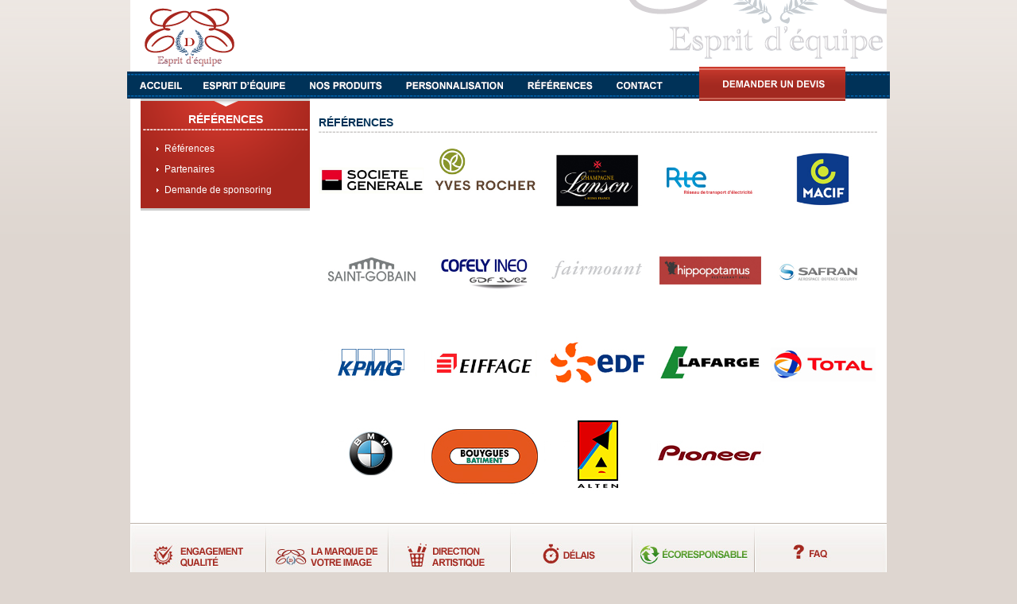

--- FILE ---
content_type: text/html
request_url: https://www.espritdequipe.fr/references.php
body_size: 4262
content:
<!DOCTYPE html PUBLIC "-//W3C//DTD XHTML 1.0 Transitional//EN" "http://www.w3.org/TR/xhtml1/DTD/xhtml1-transitional.dtd">
<html lang="fr" xmlns="http://www.w3.org/1999/xhtml">
<head>
<title>Références clients d'Esprit d'équipe</title>
<meta name="description" content="Retrouvez les références et les clients d'Esprit d'Equipe" />
<meta name="keywords" content="référence esprit d'équipe, clients esprit d'équipe, références esprit d'équipe, client esprit d'équipe, références esprit d'equipe, client esprit d'equipe" />
<meta http-equiv="Content-Type" content="text/html; charset=iso-8859-1" />
<meta name="language" content="fr" />
<meta http-equiv="imagetoolbar" content="no" />
<meta name="identifier-URL" content="https://www.espritdequipe.fr" />
<link rel="start" href="/" title="Esprit d'equipe" />
<link rel="index" title="Sitemap" href="/plan.php" />
<link rel="copyright" title="Web Agency Biskot" href="http://www.biskot.com" />
<link href="/css/global.css?v=2" rel="stylesheet" type="text/css" />
<script type="text/javascript" src="/js/jquery.js"></script>
<script type="text/javascript" src="/js/fonctions.js"></script>

<script>
  (function(i,s,o,g,r,a,m){i['GoogleAnalyticsObject']=r;i[r]=i[r]||function(){
  (i[r].q=i[r].q||[]).push(arguments)},i[r].l=1*new Date();a=s.createElement(o),
  m=s.getElementsByTagName(o)[0];a.async=1;a.src=g;m.parentNode.insertBefore(a,m)
  })(window,document,'script','//www.google-analytics.com/analytics.js','ga');

  ga('create', 'UA-37713589-1', 'auto');
  ga('send', 'pageview');

</script>
<link rel="stylesheet" type="text/css" href="css/jquery.qtip.css">
<script type="text/javascript" src="js/jquery.qtip.min.js"></script>
<script type="text/javascript">
//<![CDATA[
	$(document).ready(function () { $(".logo-list a[title]").qtip({ position: { my:"top left", target: "mouse", adjust: {y: 15, x:15} }, style: { classes: "qtip-ee" } }); });
//]]>
</script>
</head>
<body>
	<div id="container">
		<div id="header"><a href="/"><img src="/images/esprit-equipe.gif" alt="Esprit d'équipe" border="0" /></a></div>
		<div id="nav">
			<div class="devis"><a href="/devis.php"><img src="/images/bt/devis.gif" alt="Devis vêtements personnalisés" border="0" /></a></div>
			<ul>
				<li><a href="/" class="accueil"><img src="/images/blank.gif" border="0" width="80" height="34" alt="Accueil" /></a></li>
				<li><a href="/esprit-equipe.php" class="esprit"><img src="/images/blank.gif" border="0" width="134" height="34" alt="Esprit d'équipe"  /></a></li>
				<li><a href="/vetements-personnalises.php" class="produits"><img src="/images/blank.gif" border="0" width="122" height="34" alt="Vêtements personnalisés" /></a></li>
				<li><a href="/personnalisation.php" class="personnalisation"><img src="/images/blank.gif" border="0" width="152" height="34" alt="Personnalisation vêtements" /></a></li>
				<li><a href="/references.php" class="references"><img src="/images/blank.gif" border="0" width="113" height="34" alt="Réalisations vêtements" /></a></li>
				<li><a href="/contact.php" class="contact"><img src="/images/blank.gif" border="0" width="89" height="34" alt="Contact" /></a></li>
			</ul>
			<div class="killer"><img src="/images/blank.gif" alt="" width="1" height="1" /></div>
		</div>
				<div id="page">
			<div class="page_l">
				<div class="sidebar">
					<div class="ttl">Références</div>
					<ul>
						<li><a href="/references.php">Références</a></li>
						<li><a href="/partenaires.php">Partenaires</a></li>
						<li><a href="/contact.php">Demande de sponsoring</a></li>
					</ul>
				</div>
							</div>
			<div class="page_r">
				<h1>Références</h1>
				<div class="content">
				<ul class="logo-list"><li ><a href="javascript:void(0)"  title="<div class='ttl'>Société générale</div>La Société générale est une des principales banques françaises et une des plus anciennes. Elle fait partie des trois piliers de l'industrie bancaire française non mutualiste avec LCL et BNP Paribas."><img src="images/references/11.jpg" alt="Société générale" border="0" width="134" height="100" /></a></li>
						<li ><a href="http://www.yves-rocher.fr/?&mkwid=szexvAaTG_dc&pcrid=80444141840&pkw=yves%20rocher&pmt=e&shopId=SEM&chn=sem&src=google&cm_mmc=SEM-_-google-_-marque-_-" target="_blank" title="<div class='ttl'>Yves Rocher</div>Yves Rocher est une entreprise de cosmétique fondé par Yves Rocher à La Gacilly et dont le siège social est à Rennes. Elle est propriété du groupe Yves Rocher et compte 1 700 boutiques dont 650 en France."><img src="images/references/10.jpg" alt="Yves Rocher" border="0" width="134" height="100" /></a></li>
						<li ><a href="http://www.lanson.com/" target="_blank" title="<div class='ttl'>Champagne Lanson</div>La Maison Lanson élabore ses vins dans le style originel du Champagne depuis 1760."><img src="images/references/8.jpg" alt="Champagne Lanson" border="0" width="134" height="100" /></a></li>
						<li ><a href="http://www.rte-france.com/fr/" target="_blank" title="<div class='ttl'>RTE</div>RTE veille à la qualité de ses infrastructures et une gestion optimale du flux d’électricité sur le réseau et contribue, par sa mission même, à la mise en œuvre de la transition énergétique."><img src="images/references/3.jpg" alt="RTE" border="0" width="134" height="100" /></a></li>
						<li class="last"><a href="https://www.macif.fr/web/site/groupe/magazine" target="_blank" title="<div class='ttl'>Macif</div>La Macif est une société d'assurance mutuelle française dont le siège est situé à Niort, dans les Deux-Sèvres.

Elle est une des trois enseignes constituantes de SFEREN, une SGAM regroupant également la Maif et la Matmut."><img src="images/references/1.jpg" alt="Macif" border="0" width="134" height="100" /></a></li>
						<li ><a href="http://www.saint-gobain.fr/" target="_blank" title="<div class='ttl'>Saint Gobain</div>Saint-Gobain, leader mondial de l’habitat, conçoit, produit et distribue des matériaux de construction et de haute performance en apportant des solutions innovantes aux défis de la croissance, des économies d’énergie et de la protection de l’environnement."><img src="images/references/2.jpg" alt="Saint Gobain" border="0" width="134" height="100" /></a></li>
						<li ><a href="http://www.cofelyineo-gdfsuez.com/" target="_blank" title="<div class='ttl'>Cofely Ineo</div>Acteur majeur du génie électrique, des systèmes d’information et de communication et des services associés, Cofely Ineo propose à ses clients publics et privés des solutions globales depuis la conception jusqu’à la maintenance."><img src="images/references/9.jpg" alt="Cofely Ineo" border="0" width="134" height="100" /></a></li>
						<li ><a href="http://www.fairmount.fr/" target="_blank" title="<div class='ttl'>Fairmount</div>Fairmount, spécialiste en mocassin cousu à la main sur forme et maroquinerie haut de gamme."><img src="images/references/7.jpg" alt="Fairmount" border="0" width="134" height="100" /></a></li>
						<li ><a href="http://www.hippopotamus.fr/" target="_blank" title="<div class='ttl'>Hippopotamus</div>Hippopotamus est une chaîne de restaurants grills essentiellement présente en France et appartenant aujourd'hui au Groupe Flo."><img src="images/references/6.jpg" alt="Hippopotamus" border="0" width="134" height="100" /></a></li>
						<li class="last"><a href="http://www.safran-group.com/?lang=fr" target="_blank" title="<div class='ttl'>Safran</div>Safran est un équipementier international de haute technologie, leader en aéronautique, défense et sécurité. Présent sur tous les continents, le Groupe emploie 66 300 personnes."><img src="images/references/5.jpg" alt="Safran" border="0" width="134" height="100" /></a></li>
						<li ><a href="http://www.kpmg.com/fr/fr/Pages/default.aspx" target="_blank" title="<div class='ttl'>KPMG</div>Premier groupe français d'audit, de conseil et d'expertise comptable, KPMG France est membre de KPMG International, réseau de cabinets indépendants exerçant dans 155 pays. Les professionnels interviennent auprès des grands comptes internationaux, des ETI et groupes familiaux, des TPE et dans différents secteurs de l’industrie, du commerce et des services financiers."><img src="images/references/4.jpg" alt="KPMG" border="0" width="134" height="100" /></a></li>
						<li ><a href="javascript:void(0)"  title="<div class='ttl'>Eiffage</div>Eiffage est le troisième groupe de BTP et concessions français, derrière Vinci et Bouygues, et le cinquième groupe européen."><img src="images/references/12.jpg" alt="Eiffage" border="0" width="134" height="100" /></a></li>
						<li ><a href="https://www.edf.fr/" target="_blank" title="<div class='ttl'>EDF</div>EDF est le premier producteur et fournisseur d'électricité en France et dans le monde. Le groupe EDF rassemble tous les métiers de la production, des réseaux d’électricité et du commerce."><img src="images/references/13.jpg" alt="EDF" border="0" width="134" height="100" /></a></li>
						<li ><a href="https://www.lafarge.fr/" target="_blank" title="<div class='ttl'>Lafarge</div>Leader mondial des matériaux de construction, Lafarge produit et vend principalement du ciment, béton et des granulats."><img src="images/references/15.jpg" alt="Lafarge" border="0" width="134" height="100" /></a></li>
						<li class="last"><a href="http://www.total.com/fr" target="_blank" title="<div class='ttl'>Total</div>Total est la 4éme compagnie pétrolière et gazière au monde. L'entreprise est également leader mondial des énergies renouvelables avec sa filiale SunPower."><img src="images/references/14.jpg" alt="Total" border="0" width="134" height="100" /></a></li>
						<li ><a href="https://www.bmw.fr/fr/index.html" target="_blank" title="<div class='ttl'>BMW</div>BMW est un constructeur allemand d'automobiles et motos haut-de-gamme."><img src="images/references/16.jpg" alt="BMW" border="0" width="134" height="100" /></a></li>
						<li ><a href="http://www.bouygues-batiment-ile-de-france.com/" target="_blank" title="<div class='ttl'>Bouygues Bâtiment</div>Filiale de Bouygues Construction, Bouygues Bâtiment est leader dans son domaine en France. Elle se démarque par sa capacité à mobiliser des expertises multiples et complémentaires pour répondre au mieux aux attentes de ses clients."><img src="images/references/17.jpg" alt="Bouygues Bâtiment" border="0" width="134" height="100" /></a></li>
						<li ><a href="http://www.alten.fr/" target="_blank" title="<div class='ttl'>Alten</div>Alten est le leader sur le marché européen de l’Ingénierie et du Conseil en Technologies. L'entreprise couvre les domaines de l’innovation, de la R&D et des systèmes d’information technologiques afin d'accompagner au mieux ses clients."><img src="images/references/18.jpg" alt="Alten" border="0" width="134" height="100" /></a></li>
						<li ><a href="http://www.pioneer-car.eu/eur/sites/segmentation/segmentation-fr.html" target="_blank" title="<div class='ttl'>Pioneer</div>Pioneer est un groupe japonais spécialisé dans l'électronique, connu notamment pour ses lecteurs CD et DVD de qualité."><img src="images/references/19.jpg" alt="Pioneer" border="0" width="134" height="100" /></a></li>
						</ul>				</div>
			</div>
			<div class="killer"><img src="/images/blank.gif" alt="" width="1" height="1" /></div>
		</div>
		<div id="footer">
			<div class="garanties">
				<div class="engagement_qualite"><span>Un contrôle précis</span> pour chaque étape du processus de fabrication.</div>
				<div class="marque_image">Une offre flexible de la personnalisation au sur mesure pour <span>un produit qui vous ressemble</span>.</div>
				<div class="direction_artistique">Notre savoir-faire à votre service à travers un <span>conseiller styliste</span> à votre disposition.</div>
				<div class="delais">Organisation d'un planning de production, <span>la garantie Livraison Jour J</span>.</div>
				<div class="ecoresponsable">Nos teintures sont naturelles et répondent aux <span>normes Eco Tex</span>.</div>
				<div class="faq" onclick="faq();">Obtenez des réponses et partagez votre expérience !</div>
				<div class="killer"><img src="/images/blank.gif" alt="" width="1" height="1" /></div>
			</div>
			<div class="web_agency"><a href="http://www.biskot.com/" title="Web Agency"><img src="/images/web-agency.gif" alt="Web agency" width="18" height="18" border="0" /></a><a href="http://www.biskot.com/" title="Agence web">Agence web</a> - biskot.com</div>
			<div class="links"><a href="/esprit-equipe.php">Concept</a> | <a href="/plan.php">Plan</a> | <a href="/cgv.php">CGV</a> | <a href="/mentions-legales.php">Mentions légales</a> | <a href="http://www.facebook.com/espritdequipe" class="facebook" target="_blank">Facebook</a> | <a href="http://twitter.com/esprit_d_equipe" class="twitter" target="_blank">Twitter</a></div>
			<div class="killer"><img src="/images/blank.gif" alt="" width="1" height="1" /></div>
		</div>
	</div>
</body>
</html>


--- FILE ---
content_type: text/css
request_url: https://www.espritdequipe.fr/css/global.css?v=2
body_size: 2415
content:
body{ font-family:Arial, Helvetica, sans-serif; background:url("/images/bg/body.gif") #ded6d0 0px 0px repeat-x; font-size:12px; color:#003258; margin:0px; }
form { margin: 0px; }
a:focus, a:active{outline: none;}

.killer{ clear:both; line-height:1px; height:1px; }

.erreur{ color:#a7271e; font-weight:bold; padding:10px 2px 10px 2px; background-color:#ffd1d1; border:1px solid #a7271e; text-align:center; margin:5px 0px 10px 0px; }
.ok {color:#69B54A; font-weight:bold; padding:10px 2px 10px 2px; background-color:#F2FFED; border:1px solid #69B54A; text-align:center; margin:5px 0px 10px 0px; }
.no_bg { background:none !important; }
.no_border { border:none !important; }
.no_width { width:auto !important; }
.no_padding { padding:0px !important; }
.no_margin { margin:0px !important; }
.no_mr { margin-right:0px !important; }
.center {text-align:center; }
.img { border:1px solid #CCCCCC;}
.img_couleur { border:1px solid #666666 !important;}
.input { font-size:11px; border:1px solid #cac7c6; width:240px; color:#6c6561; }
a.lien, a.lien:link, a.lien:visited { color:#666666; text-decoration:underline; font-size:11px }
a.lien:hover {text-decoration:none;}

#container { width:960px; margin:0px auto;}
#header { width:934px; height:80px; margin:0px 4px; padding:10px 0px 0px 18px; background:url("/images/bg/header.gif") #FFF top right no-repeat; }
#nav { height:34px; background:url("/images/bg/nav.gif") 0px 0px repeat-x; }
#nav ul { margin:0px; padding:0px; list-style:none; }
#nav ul li { float:left; height:34px; }
#nav ul li a { display:block; background:url("/images/bg/nav_items.gif") 0px 0px  no-repeat; }
#nav ul li a.accueil { background-position:0px 0px; }
#nav ul li a.accueil:hover { background-position:0px -34px; }
#nav ul li a.esprit { background-position:-84px 0px ; }
#nav ul li a.esprit:hover { background-position:-84px -34px; }
#nav ul li a.produits { background-position:-218px 0px ; }
#nav ul li a.produits:hover { background-position:-218px -34px; }
#nav ul li a.personnalisation { background-position:-340px 0px ; }
#nav ul li a.personnalisation:hover { background-position:-340px -34px; }
#nav ul li a.references { background-position:-492px 0px ; }
#nav ul li a.references:hover { background-position:-492px -34px; }
#nav ul li a.contact { background-position:-605px 0px ; }
#nav ul li a.contact:hover { background-position:-605px -34px; }
#nav .devis { position:absolute; z-index:20; margin:-6px 0px 0px 720px; }



#page { width:952px; margin:0px 4px; background-color:#FFF; }

#page .hp_slider { position:relative; width:952px; height:435px; margin-bottom:115px; background:url("/images/icon/loading.gif") no-repeat 50% 50%; border-top:3px solid #ded6d0; }
#page .hp_slider img { position:absolute; top:0px; left:0px; display:none; }
#page .hp_slider a { border:0; display:block; }
#page .hp_slider .nivo-directionNav a { width:37px; height:37px; text-indent:-9999px; border:0; }
#page .hp_slider .nivo-nextNav{ left:auto; right:15px; background:url("/images/icon/arrow-r.png") no-repeat; }
#page .hp_slider .nivo-prevNav  { left:15px; background:url("/images/icon/arrow-l.png") no-repeat; }

#page .hp_mea { position:absolute; z-index:10; margin:365px 0px 0px 16px; }
#page .hp_mea .mea { float:left; margin-right:17px; }
#page .hp_content { padding:19px; text-align:justify; }
#page .hp_content h1 { margin:0px 0px 10px 0px; font-size:14px; text-transform:uppercase; }

#page .page_l { float:left; width:213px; padding:0px 11px 10px 13px;}
#page .page_l .sidebar { padding-bottom:4px; background:url("/images/bg/sidebar.gif") #a7271e 0px 0px no-repeat; border-bottom:3px solid #cdcdcd; color:#FFF;  }
#page .page_l .sidebar .ttl { height:38px; padding-top:18px; text-align:center; font-size:14px; text-transform:uppercase; font-weight:bold; }
#page .page_l .sidebar ul { margin:0px; padding:0px; list-style:none; }
#page .page_l .sidebar ul a { display:block; background:url("/images/icon/arrow.gif") 0px 5px no-repeat; padding-left:10px; color:#FFF; text-decoration:none; }
#page .page_l .sidebar ul a:hover { text-decoration:underline; }
#page .page_l .sidebar ul li {  padding:0px 0px 12px 20px; }
#page .page_l .sidebar ul li.on { padding:0px 4px 12px; }
#page .page_l .sidebar ul li.on .category { padding:3px 0px 8px 15px; background-color:#d1382c; }
#page .page_l .sidebar ul li.on .category a { background:url("/images/icon/arrow-b.gif") 0px 6px no-repeat; font-weight:bold;  }
#page .page_l .sidebar ul li.on .category ul li { padding:2px 0px 0px 12px; }
#page .page_l .sidebar ul li.on .category ul li a { padding:0px; font-weight:normal; font-size:11px; background:none; }

#page .page_r { float:left; width:703px; padding:22px 0px 20px 0px; }
#page .page_r h1 { margin:0px 0px 10px 0px; padding-bottom:5px; font-size:14px; color:#003258; text-transform:uppercase; background:url("/images/bg/h1.gif") bottom left repeat-x; }
#page .page_r h2 { margin:15px 0px 10px 0px; color:#a7271e; font-size:13px; }
#page .page_r h3 { margin:15px 0px 10px 15px; color:#444; font-size:12px; text-decoration:underline; }
#page .page_r .content { color:#6c6561; text-align:justify; }
#page .page_r .content a { color:#6c6561; text-decoration:underline; }
#page .page_r .content a:hover { text-decoration:none; }
#page .page_r .banner { margin-bottom:9px; }
#page .page_r .category { float:left; margin:0px 9px 10px 0px;  }
#page .page_r .page_slider { position:relative; width:703px; height:350px; margin-bottom:30px; background:url("/images/icon/loading.gif") no-repeat 50% 50%; }
#page .page_r .page_slider img { position:absolute; top:0px; left:0px; display:none; }
#page .page_r .page_slider a { border:0; display:block; }
#page .page_r .page_slider .nivo-controlNav { position:absolute; left:330px; bottom:-30px; }
#page .page_r .page_slider .nivo-controlNav a { display:block; width:17px; height:17px; background:url("/images/icon/bullets.gif") no-repeat; text-indent:-9999px; border:0; margin-right:3px; float:left; }
#page .page_r .page_slider .nivo-controlNav a.active { background-position:0 -17px; }
#page .page_r .page_slider .nivo-directionNav a { display:block; width:30px; height:30px; background:url("/images/icon/arrows.png") no-repeat; text-indent:-9999px; border:0; }
#page .page_r .page_slider a.nivo-nextNav { background-position:-30px 0; right:15px; }
#page .page_r .page_slider a.nivo-prevNav { left:15px; }
#page .page_r .product_l { float:left; width:340px; margin-right:18px; }
#page .page_r .product_l .photo { padding-bottom:10px; }
#page .page_r .product_l .vignettes img { border:1px solid #bdb2aa; margin:0px 17px 9px 0px; }
#page .page_r .product_l .vignettes img:hover { border:1px solid #a7261e; }
#page .page_r .product_r { float:left; width:345px; }
#page .page_r .product_r .price { width:159px; height:36px; margin:30px auto 15px auto; padding-top:4px; background:url("/images/bg/price.gif") 0px 0px repeat-x; font-size:24px; color:#003258; font-weight:bold; text-align:center; }
#page .page_r .product_r .price span { font-size:12px; font-weight:normal; }
#page .page_r .product_r .price sup { font-size:12px; }

#page .page_r .content .logo-list { list-style:none; margin:0; padding:0; }
#page .page_r .content .logo-list li { float:left; width:134px; height:100px; overflow:hidden; margin:0 8px 15px 0; background:#f8f7f5; }
#page .page_r .content .logo-list li.last { margin-right:0; }
#page .page_r .content .logo-list li a { display:table-cell; width:134px; height:100px; overflow:hidden; text-align: center; vertical-align: middle; }

#page .page_r .contact_l { float:left; width:326px; color:#6c6561; }
#page .page_r .contact_l a { color:#6c6561; text-decoration:underline; }
#page .page_r .contact_l a:hover { text-decoration:none; }
#page .page_r .contact_l span { font-weight:bold; }

#page .page_r .contact_r { float:left; width:377px; color:#6c6561; }
#page .page_r .contact_r td { padding:5px 5px 3px 0; }
#page .page_r .contact_r .td_g { font-weight:bold;  }
#page .page_r .contact_r .legende { font-size:9px; }
#page .page_r .contact_r textarea { font-size:11px; font-family:Arial, Helvetica, sans-serif; width:240px; height:120px; border:1px solid #cac7c6; color:#6c6561; }

#footer { width:952px; margin:0px 4px; padding-bottom:10px; }
#footer .garanties { padding-bottom:8px; color:#716d69; font-size:11px; }
#footer .garanties span { font-weight:bold; }
#footer .garanties div { float:left; height:74px; padding-top:72px; }
#footer .garanties .engagement_qualite { width:126px; padding-left:29px; padding-right:16px; background:url("/images/bg/engagement-qualite.jpg") 0px 0px no-repeat; }
#footer .garanties .marque_image { width:126px; padding-left:14px; padding-right:14px; background:url("/images/bg/marque-image.jpg") 0px 0px no-repeat; }
#footer .garanties .direction_artistique { width:126px; padding-left:14px; padding-right:14px; background:url("/images/bg/direction-artistique.jpg") 0px 0px no-repeat; }
#footer .garanties .delais { width:131px; padding-left:11px; padding-right:11px; background:url("/images/bg/delais.jpg") 0px 0px no-repeat; }
#footer .garanties .ecoresponsable { width:128px; padding-left:13px; padding-right:13px; background:url("/images/bg/ecoresponsable.jpg") 0px 0px no-repeat; }
#footer .garanties .faq { width:152px; padding-left:14px; background:url("/images/bg/faq.jpg") 0px 0px no-repeat; cursor:pointer; }
#footer .garanties div.killer { float:none; height:auto; padding:0px; }
#footer .web_agency { float:left; color:#003258; font-size:11px;}
#footer .web_agency img { vertical-align:middle; margin:0px 5px 0px 0px; }
#footer .web_agency a, #footer .web_agency a:link, #footer .web_agency a:visited { color:#003258; text-decoration:underline; }
#footer .web_agency a:hover { text-decoration:none; }
#footer .links { float:right; color:#003258; font-size:11px; word-spacing:3px; }
#footer .links a { padding-bottom:2px;}
#footer .links a, #footer .links a:link, #footer .links a:visited { color:#003258; text-decoration:none; }
#footer .links a:hover { text-decoration:underline; }
#footer .links a.facebook { padding-left:18px; background:url("/images/icon/facebook.gif") 0px 0px no-repeat; }
#footer .links a.twitter { padding-left:18px; background:url("/images/icon/twitter.gif") 0px 0px no-repeat; }
#footer .links a.linkedin { padding-left:19px; background:url("/images/icon/linkedin.gif") 0px 0px no-repeat; }
#footer .links a.viadeo { padding-left:19px; background:url("/images/icon/viadeo.gif") 0px -1px no-repeat; }

#formulaire { font-size:12px; }
#formulaire input, #formulaire select { border:1px solid #CCCCCC; font-size:12px; }
#formulaire textarea { border:1px solid #CCCCCC; font-size:11px; width:380px; height:100px; font-family:Arial, Helvetica, sans-serif;}
#formulaire .adresse { border:1px solid #CCCCCC; font-size:11px; width:200px; height:50px; font-family:Arial, Helvetica, sans-serif;}
#formulaire td { padding-bottom:5px; font-size:12px; color:#666666; vertical-align:top; }
#formulaire .legende { font-size:10px; }
#formulaire .devis td { padding-right:20px; }


--- FILE ---
content_type: application/javascript
request_url: https://www.espritdequipe.fr/js/fonctions.js
body_size: 372
content:
// JavaScript Document
function showMel() {
	var coded = "HOSZUHZ@IjaBMZ0ICwMaI.oB";
	var key = "YUs7cuOkZiDRqWvpmzBPfSXex4jyHwhdEMglC2GaQK39obtIN1V6A5L0r8TnJF"; 
	shift=coded.length;
	link="";
	for (i=0; i<coded.length; i++) {
		if (key.indexOf(coded.charAt(i))==-1) {
		ltr = coded.charAt(i)
		link += (ltr)
		}
		else {     
		ltr = (key.indexOf(coded.charAt(i))-shift+key.length) % key.length
		link += (key.charAt(ltr))
		}
	}
	document.write("<a href='mailto:"+link+"'>"+link+"</a>");
}

function faq() {
	document.location.href='/faq.php';
}

--- FILE ---
content_type: text/plain
request_url: https://www.google-analytics.com/j/collect?v=1&_v=j102&a=115795640&t=pageview&_s=1&dl=https%3A%2F%2Fwww.espritdequipe.fr%2Freferences.php&ul=en-us%40posix&dt=R%C3%A9f%C3%A9rences%20clients%20d%27Esprit%20d%27%C3%A9quipe&sr=1280x720&vp=1280x720&_u=IEBAAEABAAAAACAAI~&jid=596160619&gjid=139455322&cid=1317505467.1769012840&tid=UA-37713589-1&_gid=342501888.1769012840&_r=1&_slc=1&z=187179572
body_size: -451
content:
2,cG-EVGSJH41Z1